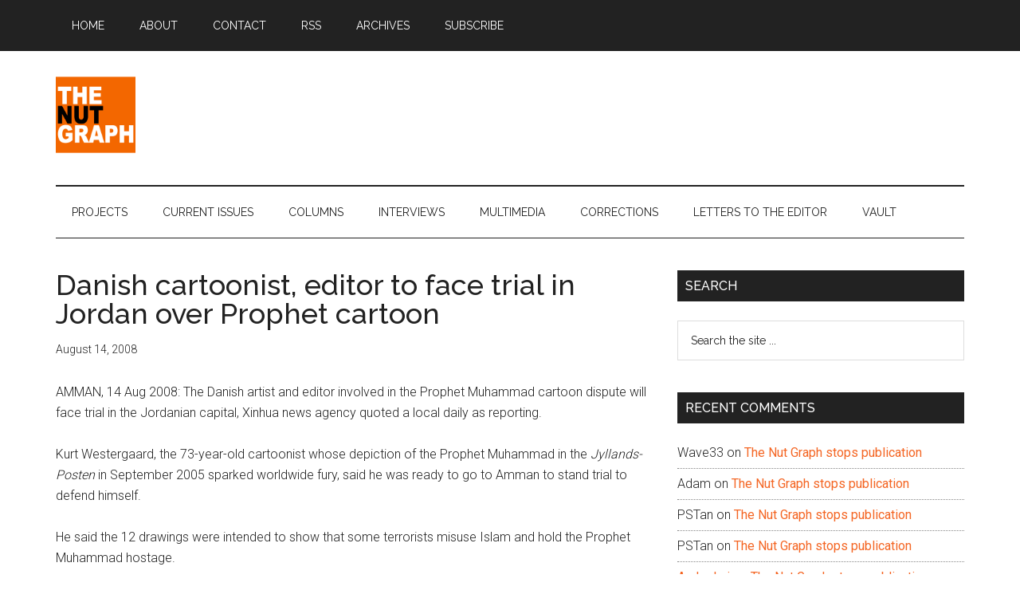

--- FILE ---
content_type: text/html; charset=utf-8
request_url: https://www.google.com/recaptcha/api2/aframe
body_size: 268
content:
<!DOCTYPE HTML><html><head><meta http-equiv="content-type" content="text/html; charset=UTF-8"></head><body><script nonce="E9GmaSL6MXzBhsUATlYJMA">/** Anti-fraud and anti-abuse applications only. See google.com/recaptcha */ try{var clients={'sodar':'https://pagead2.googlesyndication.com/pagead/sodar?'};window.addEventListener("message",function(a){try{if(a.source===window.parent){var b=JSON.parse(a.data);var c=clients[b['id']];if(c){var d=document.createElement('img');d.src=c+b['params']+'&rc='+(localStorage.getItem("rc::a")?sessionStorage.getItem("rc::b"):"");window.document.body.appendChild(d);sessionStorage.setItem("rc::e",parseInt(sessionStorage.getItem("rc::e")||0)+1);localStorage.setItem("rc::h",'1769104244205');}}}catch(b){}});window.parent.postMessage("_grecaptcha_ready", "*");}catch(b){}</script></body></html>